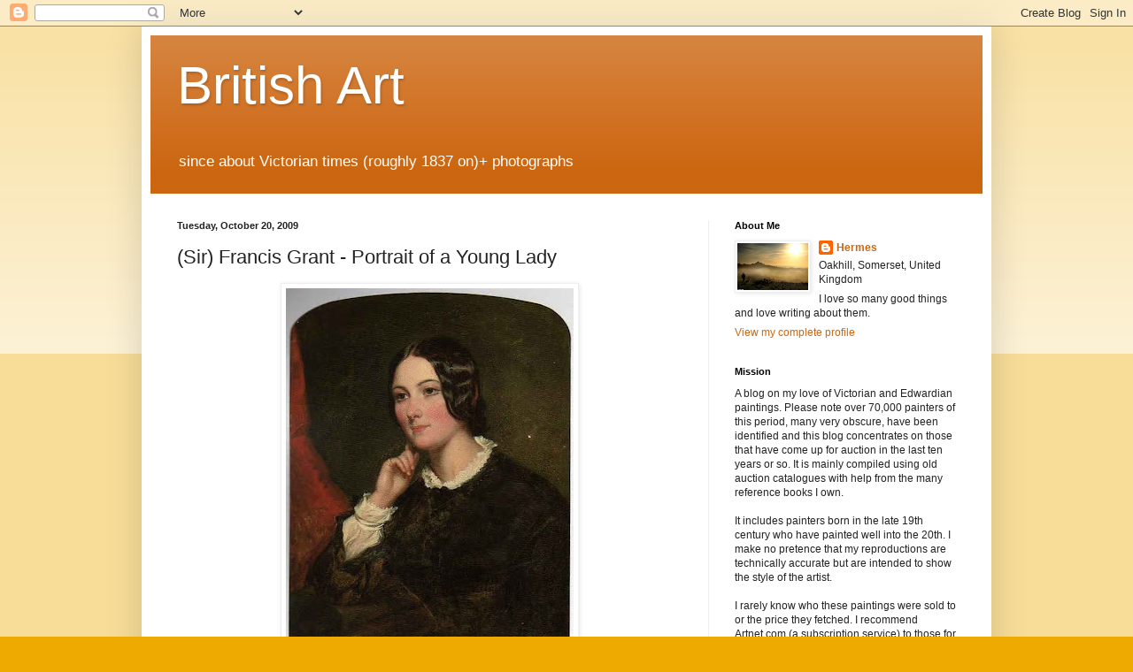

--- FILE ---
content_type: text/html; charset=UTF-8
request_url: https://goldenagepaintings.blogspot.com/b/stats?m=0&style=BLACK_TRANSPARENT&timeRange=LAST_WEEK&token=APq4FmDmP_R0ske9LZWvWr_T-MMXAiEvPEhmxaUpzdIevzyiMGrn4AoGGhs8Riuv7jpjN-mESaURko7b-fcfVQIErBabt-mfew
body_size: -24
content:
{"total":9279,"sparklineOptions":{"backgroundColor":{"fillOpacity":0.1,"fill":"#000000"},"series":[{"areaOpacity":0.3,"color":"#202020"}]},"sparklineData":[[0,20],[1,5],[2,14],[3,28],[4,20],[5,40],[6,100],[7,9],[8,6],[9,18],[10,15],[11,20],[12,16],[13,25],[14,6],[15,4],[16,10],[17,10],[18,8],[19,24],[20,8],[21,4],[22,15],[23,24],[24,6],[25,12],[26,8],[27,38],[28,9],[29,10]],"nextTickMs":62068}

--- FILE ---
content_type: text/html; charset=utf-8
request_url: https://www.google.com/recaptcha/api2/aframe
body_size: 266
content:
<!DOCTYPE HTML><html><head><meta http-equiv="content-type" content="text/html; charset=UTF-8"></head><body><script nonce="03cgD8kFnlN_e22AwrtLwQ">/** Anti-fraud and anti-abuse applications only. See google.com/recaptcha */ try{var clients={'sodar':'https://pagead2.googlesyndication.com/pagead/sodar?'};window.addEventListener("message",function(a){try{if(a.source===window.parent){var b=JSON.parse(a.data);var c=clients[b['id']];if(c){var d=document.createElement('img');d.src=c+b['params']+'&rc='+(localStorage.getItem("rc::a")?sessionStorage.getItem("rc::b"):"");window.document.body.appendChild(d);sessionStorage.setItem("rc::e",parseInt(sessionStorage.getItem("rc::e")||0)+1);localStorage.setItem("rc::h",'1762460887365');}}}catch(b){}});window.parent.postMessage("_grecaptcha_ready", "*");}catch(b){}</script></body></html>